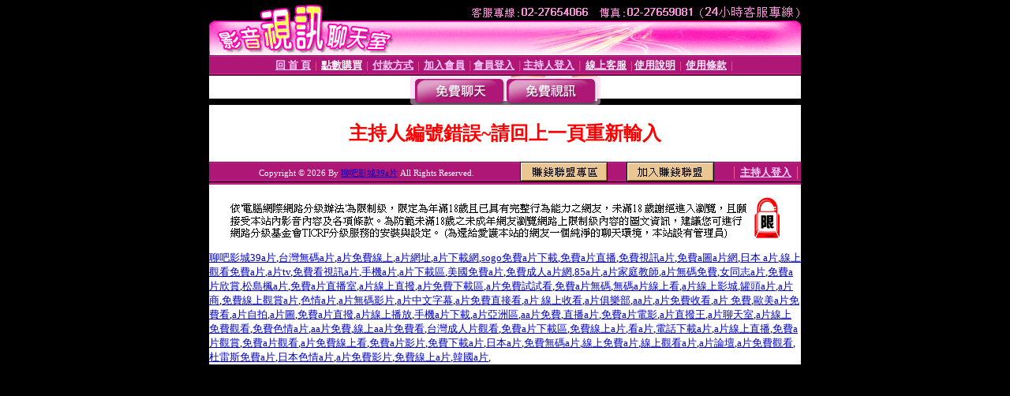

--- FILE ---
content_type: text/html; charset=Big5
request_url: http://taiwangirl.match176.com/index.phtml?PUT=a_show&AID=205968&FID=1426104
body_size: 4390
content:
<html><head><title>聊吧影城39a片 </title><meta http-equiv="PICS-Label" content='(PICS-1.1 "http://www.ticrf.org.tw/chinese/html/06-rating-v11.htm" l gen true for "http://taiwangirl.match176.com" r (s 3 l 3 v 3 o 0))'><meta http-equiv=content-type content="text/html; charset=big5">
<meta name='robots' content='all'>
<meta name="Keywords" content="現上a片,卡通a片免費,0800a片網,手機a片下載,本土a片,卡通a片免費看,a片a,免費a片直播網,台灣a片影片,免費線上a片觀看,色情a片,歐美a片,免費美國a片,聊吧影城39a片,a片試看,線上卡通a片,a片免費觀賞,付費a片,華人a片,免費a片網站,">
<meta name="description" content="成人a片免費看,線上直撥a片,aa片,性愛a片,a片影片區,線上無碼a片,真正免費a片,百萬a片,台灣123456免費a片,本土a片,電話下載a片,線上a片觀賞,成人免費網路上看a片,a片 線上觀看,手機a片下載,卡通 a片,免費線上a片網,a片免費無碼,免費a片直撥,免費a片下,">

<style type="text/css"><!--
.text {
	font-size: 12px;
	line-height: 15px;
	color: #000000;
	text-decoration: none;
}

.link {
	font-size: 12px;
	line-height: 15px;
	color: #000000;
	text-decoration: underline;
}

.link_menu {
	font-size: 15px;
	line-height: 24px;
	text-decoration: underline;
}

.SS {font-size: 10px;line-height: 14px;}
.S {font-size: 11px;line-height: 16px;}
.M {font-size: 13px;line-height: 18px;}
.L {font-size: 15px;line-height: 20px;}
.LL {font-size: 17px;line-height: 22px;}
.avshow_link{display:none;}
.t01 {
	font-family: "新細明體";
	font-size: 12px;
	color: #FFFFFF;
}
.t02 {
	font-family: "新細明體";
	font-size: 12px;
	line-height: 14px;
	color: #666666;
	text-decoration: underline;
}
.AC2 {
        font-family: "新細明體";
        font-size: 12px;
        line-height: 18px;
        color: #AAAAAA;
        text-decoration: none;
}

.t03 {
	font-family: "新細明體";
	font-size: 12px;
	line-height: 18px;
	color: #000000;
}
.t04 {
	font-family: "新細明體";
	font-size: 12px;
	color: #FF0066;
}
.t05 {
	font-family: "新細明體";
	font-size: 12px;
	color: #000000;
}
.t06 {
	font-family: "新細明體";
	font-size: 12px;
	color: #FFFFFF;
}
.text1{
	font-family: "新細明體";
	font-size: 12px;
	color: #666666;
}
.text2{
	font-family: "新細明體";
	font-size: 15px;
	color: #990033;
}
.text3{
	font-family: "新細明體";
	font-size: 15px;
	color: #000066;
}
.text4{
	font-family: "新細明體";
	font-size: 12px;
	color: #FF6600;
}
.text5 {
	font-family: "新細明體";
	font-size: 15px;
	color: #000000;
}
.text6 {
	font-family: "新細明體";
	font-size: 12px;
	color: #FF6600;
}
.text7 {
	font-family: "新細明體";
	font-size: 15px;
	color: #FFFFFF;
	font-weight: bold;
}

--></style>
<script src='Scripts/AC_RunActiveContent.js' type='text/javascript'></script>
<script language="JavaScript" type="text/JavaScript">
function CHAT_GO(AID,FORMNAME){
document.form1_GO.AID.value=AID;
document.form1_GO.ROOM.value=AID;
document.form1_GO.MID.value=10000;
if(FORMNAME.uname.value=="" || FORMNAME.uname.value.indexOf("請輸入")!=-1)    {
  alert("請輸入暱稱");
  FORMNAME.uname.focus();
}else{
  var AWidth = screen.width-20;
  var AHeight = screen.height-80;
  if( document.all || document.layers ){
  utchat10000=window.open("","utchat10000","width="+AWidth+",height="+AHeight+",resizable=yes,toolbar=no,location=no,directories=no,status=no,menubar=no,copyhistory=no,top=0,left=0");
  }else{
  utchat10000=window.open("","utchat10000","width="+AWidth+",height="+AHeight+",resizable=yes,toolbar=no,location=no,directories=no,status=no,menubar=no,copyhistory=no,top=0,left=0");
  }
  document.form1_GO.uname.value=FORMNAME.uname.value;
  document.form1_GO.sex.value=FORMNAME.sex.value;
  document.form1_GO.submit();
}
}


function CHAT_GO123(AID){
  document.form1_GO.AID.value=AID;
  document.form1_GO.ROOM.value=AID;
  document.form1_GO.MID.value=10000;
  if(document.form1_GO.uname.value=="")    {
    alert("請輸入暱稱");
  }else{
    var AWidth = screen.width-20;
    var AHeight = screen.height-80;
    if( document.all || document.layers ){
    utchat10000=window.open("","utchat10000","width="+AWidth+",height="+AHeight+",resizable=yes,toolbar=no,location=no,directories=no,status=no,menubar=no,copyhistory=no,top=0,left=0");
    }else{
    utchat10000=window.open("","utchat10000","width="+AWidth+",height="+AHeight+",resizable=yes,toolbar=no,location=no,directories=no,status=no,menubar=no,copyhistory=no,top=0,left=0");
    }
    document.form1_GO.submit();
  }
}

function MM_swapImgRestore() { //v3.0
  var i,x,a=document.MM_sr; for(i=0;a&&i<a.length&&(x=a[i])&&x.oSrc;i++) x.src=x.oSrc;
}

function MM_preloadImages() { //v3.0
  var d=document; if(d.images){ if(!d.MM_p) d.MM_p=new Array();
    var i,j=d.MM_p.length,a=MM_preloadImages.arguments; for(i=0; i<a.length; i++)
    if (a[i].indexOf("#")!=0){ d.MM_p[j]=new Image; d.MM_p[j++].src=a[i];}}
}

function MM_findObj(n, d) { //v4.01
  var p,i,x;  if(!d) d=document; if((p=n.indexOf("?"))>0&&parent.frames.length) {
    d=parent.frames[n.substring(p+1)].document; n=n.substring(0,p);}
  if(!(x=d[n])&&d.all) x=d.all[n]; for (i=0;!x&&i<d.forms.length;i++) x=d.forms[i][n];
  for(i=0;!x&&d.layers&&i<d.layers.length;i++) x=MM_findObj(n,d.layers[i].document);
  if(!x && d.getElementById) x=d.getElementById(n); return x;
}

function MM_swapImage() { //v3.0
  var i,j=0,x,a=MM_swapImage.arguments; document.MM_sr=new Array; for(i=0;i<(a.length-2);i+=3)
   if ((x=MM_findObj(a[i]))!=null){document.MM_sr[j++]=x; if(!x.oSrc) x.oSrc=x.src; x.src=a[i+2];}
}


 function aa() {
   if (window.event.ctrlKey)
       {
     window.event.returnValue = false;
         return false;
       }
 }
 function bb() {
   window.event.returnValue = false;
 }
function MM_openBrWindow(theURL,winName,features) { //v2.0
 window.open(theURL,winName,features);
}


//-->
</script>

</head>
<body bgcolor=#000000 text=#000000 link=#0000CC vlink=#3987C6 topMargin=0 marginheight=0 marginwidth=0>
<table width='750' border='0' cellpadding='0' cellspacing='0' bgcolor='#FFFFFF' ALIGN=CENTER><tr><td width='750' align='left' valign='top' bgcolor='#000000'><IMG SRC='/img/top.gif' WIDTH='750' height='70'></td></tr></table><table width='750' border='0' cellpadding='0' cellspacing='0' bgcolor='#FFFFFF' ALIGN=CENTER><tr><td><table width='750' height='26' border='0' cellpadding='0' cellspacing='0' background='img/line-01.gif'><tr> <td><div align='center'> <p><a href='./index.phtml?FID=1426104'><font color='#FFCCFF' CLASS='M'><strong>回 首 頁</strong></font></a><font color='#FF6699' CLASS='SS'> │ </font><font CLASS='M'><strong> <a href='/PAY1/?UID=&FID=1426104' TARGET='_blank'><font color='#FFFCFF'>點數購買</font></a></strong></font><font color='#FF6699' CLASS='SS'> │ </font><font CLASS='M'><strong><a href='./index.phtml?PUT=pay_doc1&FID=1426104'><font color='#FFCCFF'>付款方式</font></a></strong></font><font color='#FF6699' CLASS='SS'> │ </font><font CLASS='M'><strong><a href='./index.phtml?PUT=up_reg&s=1&FID=1426104'><font color='#FFCCFF'>加入會員</font></a></strong></font><font color='#FF6699' CLASS='S'> │</font><font CLASS='M'><strong><a href='./index.phtml?PUT=up_logon&FID=1426104'><font color='#FFCCFF'>會員登入</font></a> </strong></font><font color='#FF6699' CLASS='S'>│</font><font CLASS='M'><strong><a href='./index.phtml?PUT=a_logon&FID=1426104'><font color='#FFCCFF'>主持人登入</font></a></strong></font><font color='#FF6699' CLASS='S'> │ </font><font CLASS='M'><strong><a href='./index.phtml?PUT=mailbox&FID=1426104'><font color='#FFECFF'>線上客服</font></a></strong></font><font color='#FF6699' CLASS='SS'> │</font><font CLASS='M'><strong><a href='./index.phtml?PUT=faq&FID=1426104'><font color='#FFECFF'>使用說明</font></a></strong></font><font color='#FF6699' CLASS='SS'> │</font><font CLASS='M'> <strong><a href='./index.phtml?PUT=tos&FID=1426104'><font color='#FFECFF'>使用條款</font></a></strong></font><font color='#FF6699' CLASS='SS'> │</font></div></td></tr></table></td></tr></table>
<table width='750' border='0' align='center' cellpadding='0' cellspacing='0' bgcolor='#FFFFFF'>
 <tr>
<td height='37' background='images2/bnt-bg.jpg' ALIGN='CENTER'><table border='0' cellspacing='0' cellpadding='0'>
 <tr>
<td><img src='images2/bnt-bg02.jpg' width='6' height='37' BORDER=0></td><td><A href='./index.phtml?CHANNEL=R51&FID=1426104'><img src='images2/bnt-a1.jpg' width='116' height='37' BORDER=0></A></td>
<td><A href='./index.phtml?CHANNEL=R52&FID=1426104'><img src='images2/but-a2.jpg' width='116' height='37' BORDER=0></A></td>
<!--td width='17%'><A href='./index.phtml?CHANNEL=R55&FID=1426104'><img src='images2/but-a3.jpg' width='115' height='37' BORDER=0></A></td-->
<!--td><A href='./index.phtml?CHANNEL=R53&FID=1426104'><img src='images2/but-a4.jpg' width='114' height='37' BORDER=0></A></td-->
<!--td><A href='./index.phtml?CHANNEL=R54&FID=1426104'><img src='images2/but-a6.jpg' width='130' height='37' BORDER=0></A></td--><td><img src='images2/but-bg03.jpg' width='5' height='37' BORDER=0></td></tr>
</table></td>
 </tr>
</table><table width='750' border='0' cellspacing='0' cellpadding='0' ALIGN=CENTER BGCOLOR='#FFFFFF'><TR><TD><table width='0' border='0' cellpadding='0' cellspacing='0'><TR><TD></TD></TR><form method='POST' action='/V4/index.phtml'  target='utchat10000' name='form1_GO'><input type='HIDDEN' name='uname' value=''><input type='HIDDEN' name='password' value=''><input type='HIDDEN' name='sex' value=''><input type='HIDDEN' name='sextype' value=''><input type='HIDDEN' name='age' value=''><input type='HIDDEN' name='MID' value='1426104'><input type='HIDDEN' name='UID' value=''><input type='HIDDEN' name='ROOM' value='205968'><input type='HIDDEN' name='AID' value='205968'><input type='HIDDEN' name='FID' value='1426104'><input type='HIDDEN' name='ACTIONTYPE' value='AUTO'></form></TABLE><CENTER>
<SCRIPT language='JavaScript'>
function CHECK_SEARCH_KEY(FORMNAME){
  var error;
  if (FORMNAME.KEY_STR.value.length<2){
    alert('您輸入的搜尋字串必需多於 2 字元!!');
    FORMNAME.KEY_STR.focus();
    return false;
  }
  return true;
}
</SCRIPT>
<style type="text/css"><!--
.AC2 {
        font-size: 12px;
        line-height: 18px;
        color: #AAAAAA;
        text-decoration: none;
}
.NAME {
        font-size: 13px;
        line-height: 16px;
        color: #000000;
        text-decoration: none;
}
--></style>
<FONT COLOR='RED'><H2>主持人編號錯誤~請回上一頁重新輸入</H2></FONT></td></tr></table><table WIDTH=750 ALIGN=CENTER  background='img/line-01.gif' BGCOLOR=FFFFFF HEIGHT=26  border='0' cellpadding='0' cellspacing='0'><tr><td ALIGN=RIGHT CLASS='S'>
<FONT COLOR=FFFFFF CLASS=S>
Copyright &copy; 2026 By <a href='http://taiwangirl.match176.com'>聊吧影城39a片</a> All Rights Reserved.</FONT>
</TD><TD>
<div align='right'><a href='./?PUT=aweb_logon&FID=1426104'
 onMouseOut="MM_swapImgRestore()"
 onMouseOver="MM_swapImage('Image8','','img/clm-2.gif',1)"><img src='img/clm.gif' name='Image8' width='111' height='25' hspace='0' border='0'></a>
　
<a href='./?PUT=aweb_reg&FID=1426104'
 onMouseOut="MM_swapImgRestore()"
 onMouseOver="MM_swapImage('Image9','','img/join-it2.gif',1)"><img src='img/join-it.gif' name='Image9' width='111' height='25' hspace='0' border='0'></a></TD><TD ALIGN=RIGHT><font color='#FF6699' CLASS='M'> │ </font><font CLASS='M'><strong><a href='/index.phtml?PUT=a_logon&FID=1426104'><font color='#FFCCFF'>主持人登入</font></a></strong></font><font color='#FF6699' CLASS='M'> │ </font></td></tr></table><table width='750' border='0' align='center' cellpadding='0' cellspacing='0' bgcolor='FFFFFF'><tr><td class='text'>&nbsp;</td></tr><tr><td><div align='center'><img src='images2/up.jpg' width='697' height='54'></div></td></tr><tr><td class='text'>&nbsp;</td></tr></td></tr></table><CENTER></TABLE><table width='750' border='0' align='center' cellpadding='0' cellspacing='0' bgcolor='FFFFFF'><tr><TD><font size=-1><a href=http://show.tel-2012.com>聊吧影城39a片</a>,<a href=http://sex999.av-66.com>台灣無碼a片</a>,<a href=http://showlive.99-liveshow.com>a片免費線上</a>,<a href=http://show.99-uthome.com>a片網址</a>,<a href=http://post.kiss-168.com>a片下載網</a>,<a href=http://sogo.888momo.com>sogo免費a片下載</a>,<a href=http://sex.69-hot.com>免費a片直播</a>,<a href=http://room.18-ut.com>免費視訊a片</a>,<a href=http://sex.tel-2012.com>免費a圖a片網</a>,<a href=http://shopping.18-ut.com>日本 a片</a>,<a href=http://post.match176.com>線上觀看免費a片</a>,<a href=http://play.383-sex.com>a片tv</a>,<a href=http://showlive.99-uthome.com>免費看視訊a片</a>,<a href=http://sex999.mm-168.com>手機a片</a>,<a href=http://sexy.18-ut.com>a片下載區</a>,<a href=http://taiwangirl.miss-387.com>美國免費a片</a>,<a href=http://shopping.66-msg.com>免費成人a片網</a>,<a href=http://panda.kiss-168.com>85a片</a>,<a href=http://playgirl.69-hot.com>a片家庭教師</a>,<a href=http://post.99-uthome.com>a片無碼免費</a>,<a href=http://ch5.i434.info>女同志a片</a>,<a href=http://cool.v886.info>免費a片欣賞</a>,<a href=http://cool.s129.info>松島楓a片</a>,<a href=http://18room.h810.com>免費a片直播室</a>,<a href=http://apple.v801.info>a片線上直撥</a>,<a href=http://album.m282.info>a片免費下載區</a>,<a href=http://acg.m282.info>a片免費試試看</a>,<a href=http://dd.l290.info>免費a片無碼</a>,<a href=http://candy.l290.info>無碼a片線上看</a>,<a href=http://1by1.g389.info>a片線上影城</a>,<a href=http://85cc.m925.info>罐頭a片</a>,<a href=http://www.m282.info>a片商</a>,<a href=http://85cc.v801.info>免費線上觀賞a片</a>,<a href=http://baby.p277.info>色情a片</a>,<a href=http://85cc.h980.com>a片無碼影片</a>,<a href=http://cup.h453.com>a片中文字幕</a>,<a href=http://aio.g389.info>a片免費直接看</a>,<a href=http://dolove.h453.com>a片 線上收看</a>,<a href=http://69.g389.info>a片俱樂部</a>,<a href=http://18room.u656.info>aa片</a>,<a href=http://sex.c423.com>a片免費收看</a>,<a href=http://play.z847.com>a片 免費</a>,<a href=http://sexy.c423.com>歐美a片免費看</a>,<a href=http://k466.info>a片自拍</a>,<a href=http://post.x368.com>a片圖</a>,<a href=http://sex.p300.info>免費a片直撥</a>,<a href=http://sexy.g143.info>a片線上播放</a>,<a href=http://panda.k466.info>手機a片下載</a>,<a href=http://playboy.z847.com>a片亞洲區</a>,<a href=http://room.v350.info>aa片免費</a>,<a href=http://post.s207.info>直播a片</a>,<a href=http://>免費a片電影</a>,<a href=http://sex520.s207.info>a片直撥王</a>,<a href=http://sex520.g143.info>a片聊天室</a>,<a href=http://sexy.x368.com>a片線上免費觀看</a>,<a href=http://sex520.v350.info>免費色情a片</a>,<a href=http://shop.p300.info>aa片免費</a>,<a href=http://www.l460.info>線上aa片免費看</a>,<a href=http://sex.s207.info>台灣成人片觀看</a>,<a href=http://post.l460.info>免費a片下載區</a>,<a href=http://0401a.6463.info>免費線上a片</a>,<a href=http://77.4927.info>看a片</a>,<a href=http://ut.8941.info>電話下載a片</a>,<a href=http://66k.tw387.com>a片線上直播</a>,<a href=http://dudusex.miss555.com>免費a片觀賞</a>,<a href=http://3y3.6716.info>免費a片觀看</a>,<a href=http://game.4927.info>a片免費線上看</a>,<a href=http://game.4783.info>免費a片影片</a>,<a href=http://18jack.tw387.com>免費下載a片</a>,<a href=http://999.4783.info>日本a片</a>,<a href=http://18tw.4927.info>免費無碼a片</a>,<a href=http://5403.7597.info>線上免費a片</a>,<a href=http://phone.4927.info>線上觀看a片</a>,<a href=http://0204.8045.info>a片論壇</a>,<a href=http://taiwangirl.4927.info>a片免費觀看</a>,<a href=http://0401a.4783.info>杜雷斯免費a片</a>,<a href=http://4u.6242.info>日本色情a片</a>,<a href=http://168.6242.info>a片免費影片</a>,<a href=http://sex520.7597.info>免費線上a片</a>,<a href=http://room.6463.info>韓國a片</a>,</font></TD></TR></TABLE>